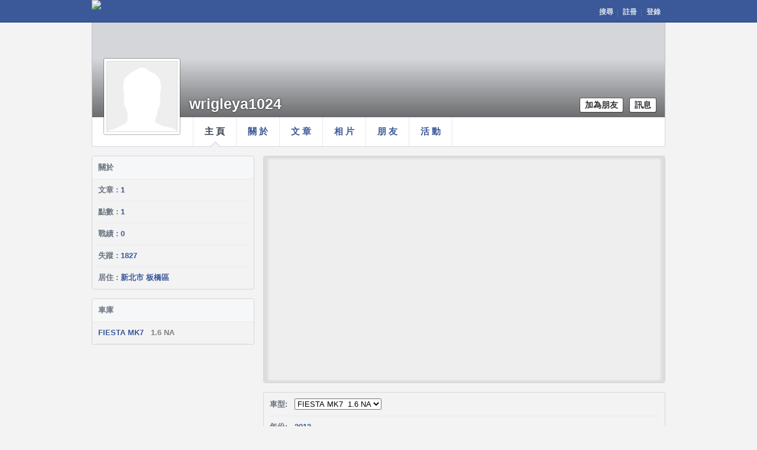

--- FILE ---
content_type: text/html
request_url: http://www.focus-sport.club.tw/viewpro.php?uid=136575&ownid=15793&hide=cartuning
body_size: 6214
content:

<!DOCTYPE html PUBLIC "-//W3C//DTD XHTML 1.0 Transitional//EN" "http://www.w3.org/TR/xhtml1/DTD/xhtml1-transitional.dtd">
<html dir="ltr" xmlns="http://www.w3.org/1999/xhtml">
<head>
<meta http-equiv="Content-Type" content="text/html; charset=utf-8">
<title> FSC </title>
<meta name="keywords" content="Discuz!,Board,Comsenz,forums,bulletin board,FOCUS,MONDEO,FIESTA,KUGA,ESCAPE">
<meta name="description" content="FSC ">
<meta name="generator" content="Discuz! 5.0.0 with Templates 5.0.0">
<meta name="MSSmartTagsPreventParsing" content="TRUE">
<meta http-equiv="MSThemeCompatible" content="Yes">
<meta property="og:title" content="FIESTA MK7 1.6 NA 故障項目" />
<meta property="og:url" content="http://www.focus-sport.club.tw/viewpro.php?uid=136575&amp;ownid=15793&amp;hide=cartuning" />
<meta property="og:type" content="website" />
<meta property="og:image" content="http://www.focus-sport.club.tw/images/default/logo_small.png" />
<meta property="fb:admins" content="1168471733" />
<meta property="fb:app_id" content="235604866914109" />
<link rel="stylesheet" type="text/css" id="css" href="forumdata/cache/style_9.css">
<link rel="stylesheet" href="images/font-awesome/css/font-awesome.min.css">
<script type="text/javascript" src="include/common.js"></script>
<script type="text/javascript" src="include/menu.js"></script>

<script type="text/javascript" src="jquery-1.7.2.min.js"></script>
<script type="text/javascript">var j$=jQuery.noConflict();</script>
<style type="text/css">html, head, body, * html, * head, * body, center, script{border:0;margin:0;padding:0;}body{background-color:
#fff
;}span{-webkit-text-size-adjust:none;}.maintable{width:970px;}#pagehead{border-bottom:1px solid #133783;width:100%;height:37px;background-color:#3b5998;}#pagehead *{border:0;margin:0;padding:0;}#pagehead .ct{width:970px;}#pagehead .leftbar{float:left;}#pagehead .rightbar{float:right;position:relative;padding-top:6px;z-index:1;}#pagehead .user{display:block;list-style-type:none;overflow:hidden;}#pagehead .user li{float:left;display:block;list-style-type:none;}#pagehead .user li a{position:relative;display:inline-block;line-height:29px;height:31px;color:#d8dfea;font-family:"lucida grande",tahoma,verdana,arial,sans-serif;font-size:12px;font-weight:bold;vertical-align:top;text-decoration:none;cursor:pointer;}#pagehead .user li a:hover{position:relative;display:inline-block;line-height:29px;height:31px;background-color:#4b67a1;color:#fff;font-family:"lucida grande",tahoma,verdana,arial,sans-serif;font-size:12px;font-weight:bold;vertical-align:top;text-decoration:none;cursor:pointer;}.user li a .jewelcnt{position:absolute;right:0;top:0;display:block;border:1px solid #d83722 !important;border-top:1px solid #e23923 !important;border-bottom:1px solid #c0311e !important;border-radius:2px;padding:0 1px !important;width:auto;line-height:1.28;height:auto;background-color:#f03d25;color:#fff;font-size:10px;font-family:"lucida grande",tahoma,verdana,arial,sans-serif;font-weight:bold;z-index:2;-webkit-transform:scale(.87);-webkit-transform-origin-x:right;}#pagehead .user li a b.rb{position:absolute;right:0;top:9px;display:block;width:1px;height:14px;background-color:#526da4;content:" ";}#pagehead .user li a b.nb{position:absolute;right:0;top:9px;display:block;width:1px;height:14px;background-color:transparent;content:" ";}#pagehead .user li a.normal{padding:0 8px;}#pagehead .user li a.home{width:20px;background:transparent url(/images/home.png) no-repeat 50% 45%;}#pagehead .user .username img{border:1px solid #294a8f;border-top-color:#123682;margin:3px 5px 3px 3px;width:23px;height:23px;}#pagehead .user .username span.name{display:inline-block;padding-right:8px;line-height:29px;vertical-align:top;}#pagehead .user a#account{display:block;margin-left:-1px;width:24px;height:31px;background:url(/images/3triangle.png) no-repeat 0 0;}#pagehead .user a#account:hover{display:block;margin-left:-1px;width:24px;height:31px;background:#4b67a1 url(/images/3triangle.png) no-repeat 0 -31px;}#pagehead .user a#account.open{border:1px solid #333;border-bottom:0;margin:-1px -1px 0 -2px;background:white url(/images/3triangle.png) no-repeat 0 -62px;z-index:2;}#pagehead .user a.open, #pagehead .user a.open:hover{border:1px solid #333;border-bottom:0;margin:-1px 0 0 -2px;background:white;color:#333;z-index:2;}#pagehead .user a.open b.rb{background-color:white;}#pagehead .rightbar .user_other{display:none;position:absolute;right:-99999px;top:100%;border:1px solid #333;border-bottom-width:2px;margin-top:-1px;padding:4px 0;width:200px;background:white;z-index:2;}#pagehead .user_other a, #pagehead .user_other a:hover{line-height:18px;}#pagehead .rightbar #account_other{display:none;position:absolute;right:-1px;top:100%;border:1px solid #333;border-bottom-width:2px;margin-top:-1px;padding:4px 0;width:200px;background:white;z-index:2;}#pagehead #account_other div{display:block;height:18px;overflow:hidden;}#pagehead #account_other div a{display:block;border-top:1px solid #fff;border-bottom:1px solid #fff;padding:0 22px;line-height:18px;color:#222;text-align:left;text-decoration:none;}#pagehead #account_other div a:hover{display:block;border-top:1px solid #3b5998;border-bottom:1px solid #3b5998;padding:0 22px;line-height:18px;background-color:#6d84b4;color:#fff;text-align:left;text-decoration:none;}#nav, #foot{border-radius:5px;height:36px;background:transparent url(/images/nav.png) repeat-x 0 0;color:#b6b6b6;text-align:center;overflow:hidden;behavior:url(/images/ie-css3.htc);}#nav a, #nav a:hover, #foot a, #foot a:hover{position:relative;display:inline-block;padding:8px;line-height:20px;color:#e6e6e6;font-family:"lucida grande",tahoma,verdana,arial,sans-serif;font-size:15px;vertical-align:top;}#nav a b.rb{position:absolute;right:0;top:13px;display:block;width:1px;height:14px;background-color:#b6b6b6;content:" ";}#nav a b.nb{position:absolute;right:0;top:9px;display:block;width:1px;height:14px;background-color:transparent;content:" ";}#foot a, #foot a:hover{text-decoration:none;cursor:default;}.spaceborder{border:1px solid #dfdfdf;border-radius:5px;width:auto;background-color:#f8f8f8;behavior:url(/images/ie-css3.htc);}.spaceborder .header, .spaceborder .header td{border-top:1px solid #fff;border-top-left-radius:6px;border-top-right-radius:6px;border-bottom:1px solid #dfdfdf;padding:5px 10px;height:auto;background-color:#f8f8f8;background-image:none;color:#444;font-size:15px !important;}.spaceborder tr{text-align:left;}.spaceborder .altbg1, .spaceborder .altbg2, .spaceborder .altbg1 td, .spaceborder .altbg2 td{padding:10px 10px;line-height:20px;color:#444;font-size:12px;}input.button{display:inline-block;margin-right:10px;height:auto !important;overflow:visible;_overflow-y:auto;vertical-align:top;}body{background-color:#f3f3f3;}#profile{width:100%;}#profile .lt{float:left;width:275px;text-align:left;}#profile .fr{margin-top:20px;}#profile .fr h1{display:block;border:0;margin:0;padding:0;color:#999;font-size:13px;}#profile .fr ul, #profile .fr ul li{display:block;border:0;margin:0;padding:0;list-style-type:none;}#profile .fr ul li{padding:0 10px 0 5px;line-height:20px;color:black;}#profile .fr .hd{width:100%;height:20px;overflow:hidden;word-break:break-all;word-wrap:break-word;}#profile .rt{float:right;width:680px;min-height:700px;height:auto !important;height:700px;text-align:left;}#profile .mn{margin-top:20px;padding:0 10px;}#profile .mn h1{display:block;font-size:17px;}#profile .mn ul, #profile .mn ul li{display:block;list-style-type:none;border:0;margin:0;padding:0;}#profile .mn ul{width:100%;overflow:auto;}#profile .mn ul li{float:left;margin:0 5px 10px 0;}#profile .mn table{float:none;}#profile .mn th, #profile .mn td{border-bottom:1px dotted #dfdfdf; 
padding:10px;line-height:20px;font-size:14px;}#profile .mn th{color:#666;font-weight:normal;}#profile .item.hd{width:90px;height:80px;line-height:20px;overflow:hidden;}#profile .item img{display:block;border:0;}#profile .ownuser, #profile .follow{float:none !important;margin:0 !important;}#profile .unit{margin:15px 0 0 0;padding:0;width:100%;}#profile .unit .bd{border:1px solid #d3d6db;border-radius:3px;}#profile .unit .title, #profile .unit .title:hover{display:block;border-bottom:1px solid #e9eaed;border-radius:2px 2px 0 0;padding:10px;background-color:#f6f7f8;color:#6a7480;font-size:13px;font-family:Helvetica, Arial, \'lucida grande\',tahoma,verdana,arial,sans-serif;font-weight:bold;text-decoration:none;}#profile .unit .title:hover{background-color:#f9fafb;text-decoration:underline;cursor:pointer;}#profile .unit ul, #profile .unit ul li{display:block;list-style-type:none;border:0;margin:0;padding:0;width:100%;}#profile .unit ul{overflow:hidden;}#profile .unit ul li{float:left;}#profile .unit .row{border-radius:2px;padding:0 10px;width:auto;}#profile .unit .row .key{border-bottom:1px solid #e9eaed;padding:10px 0;line-height:16px;color:#6a7480;font-size:13px;font-family:Helvetica, Arial, \'lucida grande\',tahoma,verdana,arial,sans-serif;font-weight:bold;}#profile .unit .last .key{border-bottom:1px solid transparent;}#profile .unit .value, #profile .unit .value:hover{display:inline-block;line-height:16px;color:#3b5998;font-size:13px;font-family:Helvetica, Arial, \'lucida grande\',tahoma,verdana,arial,sans-serif;font-weight:bold;cursor:default;}#profile .visitors{padding:0 0 10px 10px;background-color:#fff;overflow:hidden;}#profile .visitors .user{float:left;display:block;margin:10px 5px 0 0;padding:0;width:60px;line-height:20px;height:68px;font-size:12px;text-align:center;overflow:hidden;}#profile .visitors .user img{display:block;border:0;margin:0 auto;padding:0;}.topcover{position:relative;left:0 !important;top:0 !important;min-height:200px;height:auto !important;height:200px;}.topcover .coverbound{position:relative;width:100%;height:160px;overflow:hidden;}.topcover .cover{position:relative;border:1px solid rgba(0,0,0,0.1);border-width:0 1px;height:100%;background-color:#d5d6d9;text-align:left;overflow:hidden;}.topcover .cover .img{position:relative;left:0;top:0;display:block;}.topcover .cover .cover_img{position:absolute;left:0;bottom:0;width:100%;height:61.25%;background:-moz-linear-gradient( center top, #d5d6d9 0%, #6c6d6f 100% );background:-ms-linear-gradient( top, #d5d6d9 0%, #6c6d6f 100% );filter:progid:DXImageTransform.Microsoft.gradient(startColorstr=\'#d5d6d9\', endColorstr=\'#6c6d6f\');background:-webkit-gradient( linear, left top, left bottom, color-stop(0%, #d5d6d9), color-stop(100%, #6c6d6f) );}.topcover .nav{position:relative;border:1px solid #d3d6db;border-radius:0 0 3px 3px;border-top:0;height:49px;background-color:#fff;}.topcover .nav .menu{float:left;margin-left:170px;border-left:1px solid #e9eaed;height:49px;}.topcover .menu .item, .topcover .menu .item:hover{float:left;display:inline-block;border-right:1px solid #e9eaed;padding:0 19px;line-height:49px;height:49px;background-color:#fff;color:#3b5998;font-size:15px;font-weight:bold;text-decoration:none;cursor:pointer;}.topcover .menu .item:hover{background-color:#f6f7f8;}.topcover .menu .item.on, .topcover .menu .item.on:hover{position:relative;background-color:#fff;color:#37404e;cursor:default;}.topcover .menu .item .triangle{position:absolute;left:50%;bottom:-1px;display:block;border:9px solid transparent;border-bottom:9px solid #b5bdcc;margin-left:-8px;width:0;height:0;font-size:0;}.topcover .item .triangle b{position:relative;left:-8px;top:-7px;display:block;border:8px solid transparent;border-bottom:8px solid #f3f3f3;width:0;height:0;font-size:0;}.topcover .nav .covertools{float:right;display:none;margin-top:10px;overflow:hidden;}.topcover .nav .covertools a, .topcover .nav .covertools a:hover{float:right;display:block;margin:5px 10px 0 0;padding:0 10px;line-height:20px;background-color:#666;color:#fff;text-decoration:none;}.topcover .selfavatar{position:absolute;left:20px;bottom:20px;border:1px solid rgba(0,0,0,0.3);border-radius:3px;z-index:0;}.topcover .selfavatar img{border:4px solid #fff;border-radius:2px;}.topcover .selfavatar .updateavatar{display:block;}.topcover .selfname{position:absolute;left:165px;bottom:58px;line-height:30px;color:#fff;font-size:25px;font-family:"Helvetica Neue", Helvetica, Arial, sans-serif;font-weight:bold;text-shadow:0 0 3px rgba(0, 0, 0, .8);}.topcover .uploadcover{position:absolute;right:15px;top:15px;display:block;border:1px solid #666;padding:0 8px;line-height:18px;background-color:#fff;color:#666;text-decoration:none;box-shadow:1px 1px 2px rgba(0,0,0,0.2);cursor:pointer;}.topcover .uploadcover.on{background-color:#666;color:#fff;}.topcover .tools{position:absolute;right:-1px;top:18px;border:1px solid #000;margin:0;padding:5px 0;width:78px;background-color:#fff;}.topcover .tools a, .topcover .tools a:hover{position:relative;display:block;border-top:1px solid #fff;padding:0 10px;line-height:20px;color:#000;text-decoration:none;}.topcover .tools a:hover{border-top:1px solid #666;background-color:#6d84b4;color:#fff;}.topcover .coverloading{position:absolute;left:0;top:0;width:100%;height:100%;background-color:transparent;color:#333;text-align:center;z-index:1;}.topcover .coverloading div{display:block;margin-top:12%;margin-left:auto;margin-right:auto;padding:10px;width:120px;line-height:20px;background-color:#fff;}.topcover .coverloading img{vertical-align:middle;}.topcover .skills{position:absolute;right:15px;bottom:58px;width:40%;height:25px;}.topcover .skills .skill, .topcover .skills .skill:hover{float:right;display:block;border:1px solid #a5a5a5;border-color:rgba(0,0,0,0.35);border-radius:3px;margin-left:10px;padding:0 8px;line-height:23px;background-clip:padding-box;background-color:#fff;color:#333;font-size:14px;font-weight:bold;text-decoration:none;box-shadow:0 1px 0 rgba(0,0,0,0.1);cursor:pointer;}.ownbtn, .ownbtn:hover{float:right;display:block;line-height:20px;color:#ccc;text-decoration:none;}.ownbtn:hover{color:#999;}.uploadpanel{height:0;overflow:hidden;}.carimage{border-radius:4px;}.carown_year .value{display:none !important;}.carown_year .value.on{display:inline-block !important;}.carown_speed .value{display:none !important;}.carown_speed .value.on{display:inline-block !important;}.carown_penbay .value{display:none !important;}.carown_penbay .value.on{display:inline-block !important;}.toolbtn{float:right;display:block;margin:8px 10px 0 0;border:1px solid #919293;padding:0 7px;line-height:20px;background-color:#fff;color:#919293;}.mycarownedit, .mycarowndel{margin:0 !important;font-size:12px !important;font-weight:normal !important;}.toolbtn{float:right;display:block;margin:8px 10px 0 0;border:1px solid #919293;padding:0 7px;line-height:20px;background-color:#fff;color:#919293;}.unit .category{background-color:#fcfcfc;background-image:none;}.unit .category td{font-size:12px !important;font-weight:bold;}.unit td .color_show{display:inline-block;border:1px solid rgba(0,0,0,0.3);width:22px;height:22px;overflow:hidden;}.unit .nopd td{padding:10px 0 !important;}td.err{border:1px solid red;}.trouble{display:none;padding:10px;background-color:#fff;}.trouble.on{display:block;}.trouble .ctbfr{margin-bottom:10px;}.trouble .ctbfr h6{display:block;margin:0;padding:5px 10px;background-color:#009688;color:#fff;font-size:13px;font-weight:bold;}.ctbfr .ctbdata{border-left:2px solid #009688;border-bottom:1px solid #009688;padding-left:10px;overflow:hidden;}.ctbdata .sub, .ctbdata .sub a, .ctbdata .sub a:hover{display:block;line-height:30px;font-size:13px;word-break:break-all;word-wrap:break-word;}.ctbdata .sub{border-bottom:1px solid #eee;}.ctbdata .mile, .ctbdata .tool{float:right;margin-left:10px;line-height:30px;}.ctbdata .tool a, .ctbdata .tool a:hover{display:inline-block;line-height:30px;color:#ccc;text-decoration:none;}.ctbdata .tool a:hover{color:#999;}</style>
</head>
<body onkeydown="if(event.keyCode==27) return false;">
<center>
<div id="pagehead"><div class="ct">
<div class="leftbar">
<a href="/" style="display:inline-block;" title="FSC"><img src="images/default/logo_small.png" height="37" /></a>
</div>
<div class="rightbar">
<ul class="user">
<li><a class="normal" href="search.php">搜尋<b class="rb"></b></a></li>
<li><a class="normal" href="register.php">註冊<b class="rb"></b></a></li>
<li><a class="normal" href="logging.php?action=login">登錄<b class="nb"></b></a></li>
</ul>
<script type="text/javascript">
(function(){
j$('.user .imgtg').hover(function(){
var it = j$(this);
if(it.hasClass('open')) return;
var t = j$('img:eq(0)', this);
t.attr('src', t.attr('toggle'));
}, function(){
var it = j$(this);
if(it.hasClass('open')) return;
var t = j$('img:eq(0)', this);
t.attr('src', t.attr('off'));
}).click(function(){
var it = j$(this);
var t = j$('img:eq(0)', this);
t.attr('src', t.attr((!it.hasClass('open') ? 'on' : 'off')));
});
j$('.user .other').click(function(){
var t = j$(this);
t.toggleClass('open');
var uo = j$('.user_other:eq('+parseInt(parseFloat(t.attr('v')))+')');
uo.toggle();
if(!t.hasClass('open')) uo.removeAttr('lv');
return false;
}).hover(function(){
var t = j$(this);
if(t.hasClass('open'))
j$('.user_other:eq('+parseInt(parseFloat(t.attr('v')))+')').attr('lv', 0);
}, function(){
var t = j$(this);
if(t.hasClass('open')){
j$('.user_other:eq('+parseInt(parseFloat(t.attr('v')))+')').attr('lv', 1);
}
});
j$('.user_other').hover(function(){
j$(this).attr('lv', 0);
}, function(){
j$(this).attr('lv', 1);
});
j$('*').click(function(){
j$('.user .other').each(function(i){
var t = j$(this);
var uo = j$('.user_other:eq('+parseInt(parseFloat(j$(this).attr('v')))+')');
if(t.hasClass('open') && parseFloat(uo.attr('lv'))>0){
t.toggleClass('open');
uo.toggle().removeAttr('lv');
if(t.hasClass('imgtg')){
var m = j$('img:eq(0)', this);
m.attr('src', m.attr('off'));
};
}
});
});
})();
</script>
</div>
</div></div>

<div class="maintable" style="margin:0;height:0;overflow:hidden;"><div style="width: 100%; height: 78px; text-align: left;">
</div></div>
<div class="maintable"
>

<div id="profile">

<script type="text/javascript" src="jquery-ui-1.8.21.min.js"></script>
<div class="topcover">
<div class="coverbound movecur" style="height:
160px
;"><div class="cover">
<div class="cover_img"></div>
<div class="coverloading" style="display:none;"><div><img src="images/default/loading.gif" />上傳中，請稍候！</div></div>
</div></div>
<div class="nav">
<div class="menu">
<a class="item
 on
" href="viewpro.php?uid=136575">主&nbsp;頁
<span class="triangle"><b></b></span>
</a>
<a class="item
" href="viewpro.php?uid=136575&act=data">關&nbsp;於
</a>
<a class="item
" href="viewpro.php?uid=136575&act=jointhread">文&nbsp;章
</a>
<a class="item
" href="viewpro.php?uid=136575&act=carshow">相&nbsp;片
</a>
<a class="item
" href="viewpro.php?uid=136575&act=friend">朋&nbsp;友
</a>
<a class="item
" href="viewpro.php?uid=136575&act=party">活&nbsp;動
</a>
</div>
</div>
<div class="selfavatar movecur">
<img src="http://img.focus-sport.club.tw/members/136575-LL.gif?tm=1768732386" width="120" height="120" unselectable="on" draggable="false" />
</div>
<div class="selfname movecur">
wrigleya1024</div>
<div class="skills movecur">
<a class="skill" href="viewpro.php?uid=136575&act=pm">訊息</a>
<a class="skill" href="memcp.php?action=buddylist&amp;newbuddyid=136575&amp;buddysubmit=yes">加為朋友</a>
</div>
</div>
<div class="lt">
<div class="unit"><div class="bd">
<a class="title" href="###">關於</a>
<ul>
<li><div class="row"><div class="key">文章&nbsp;:&nbsp;<a class="value">1</a></div></div></li>
<li><div class="row"><div class="key">點數&nbsp;:&nbsp;<a class="value">1</a></div></div></li>
<li><div class="row"><div class="key">戰績&nbsp;:&nbsp;<a class="value">0</a></div></div></li>
<li><div class="row"><div class="key">失蹤&nbsp;:&nbsp;<a class="value">1827</a></div></div></li>
<li class="last"><div class="row"><div class="key">居住&nbsp;:&nbsp;<a class="value">新北市&nbsp;板橋區</a></div></div></li>
</ul>
</div></div>


<div class="unit"><div class="bd">
<a class="title" href="###">車庫</a>
<ul>
<li><div class="row"><div class="key">
<a class="value">FIESTA MK7</a>&nbsp;&nbsp;
<a class="value" style="color:#808080;">1.6 NA</a>
</div></div></li>
</ul>
</div></div>
</div>
<div class="rt">
<script type="text/javascript">
(function(){
j$('head:eq(0)').append('<meta name="format-detection" content="telephone=no">');
})();
</script>

<div class="unit"><div class="bd" style="position:relative;">
<div class="uploadpanel"></div>
<img class="carimage" src="http://img.focus-sport.club.tw/graypoint.png" width="678" height="382" />
</div></div>

<div class="unit"><div class="bd">
<ul>
<li><div class="row"><div class="key">
車型:&nbsp;&nbsp;
<select id="mycarown">
<option value="15793" image="http://img.focus-sport.club.tw/graypoint.png" selected>FIESTA MK7&nbsp;&nbsp;1.6 NA</option>
</select>
</div></div></li>
<li class="carown_year"><div class="row"><div class="key">
年份:&nbsp;&nbsp;
<a class="value on" ownid="15793">2012</a>
</div></div></li>
<li class="carown_speed"><div class="row"><div class="key">
0-100km:&nbsp;&nbsp;
<a class="value on" ownid="15793">無</a>
</div></div></li>
<li class="carown_penbay"><div class="row"><div class="key">
大鵬灣:&nbsp;&nbsp;
<a class="value on" ownid="15793">無</a>
</div></div></li>
</ul>
</div></div>

<div class="unit"><div class="bd">
<a class="title">故障</a>
<div class="trouble on" ownid="15793">
<div class="ctbfr">
<h6>4~5萬</h6>
<div class="ctbdata">
<div>
<div class="sub">
引擎汽缸床墊片燒毀</div>
</div>
</div>
</div>
</div>
</div></div>
<script type="text/javascript">
(function(){
j$('#mycarown').change(function(){
var t = j$(this),
v = j$('option:checked', this).val(),
v_img = j$('option:checked', this).attr('image');
j$('.carimage:eq(0)').attr('src', v_img);
j$('.carown_year:eq(0) .value').removeClass('on').filter('[ownid="'+v+'"]').addClass('on');
j$('.carown_speed:eq(0) .value').removeClass('on').filter('[ownid="'+v+'"]').addClass('on');
j$('.carown_penbay:eq(0) .value').removeClass('on').filter('[ownid="'+v+'"]').addClass('on');
j$('.tuning').removeClass('on').filter('[ownid="'+v+'"]').addClass('on');
j$('.trouble').removeClass('on').filter('[ownid="'+v+'"]').addClass('on');
});
j$('#mycarown option').removeAttr('selected').filter('option[value="15793"]').attr('selected', 'selected');
j$('#mycarown').change();
})();
</script></div>
</div>
<div style="clear:both;">&nbsp;</div>
<script type="text/javascript">
(function(){
})();
</script>
</div>
<br />
<br />
<div align="center" style="clear: both;">
<script async src="https://pagead2.googlesyndication.com/pagead/js/adsbygoogle.js?client=ca-pub-9814408735899375"
     crossorigin="anonymous"></script>

<ins class="adsbygoogle"
     style="display:inline-block;width:728px;height:90px"
     data-ad-client="ca-pub-9814408735899375"
     data-ad-slot="8617949094"></ins>
<script>
     (adsbygoogle = window.adsbygoogle || []).push({});
</script></div><br /><br />
<div class="maintable">
<table cellspacing="0" cellpadding="4" border="0" width="100%" align="center">
<tr>
<td height="25" align="center" style="color:green;">
<a href="http://www.focus-sport.club.tw/viewthread.php?tid=109321&extra=page%3D1" target="_parent" style="color:green;">加入贊助商</a>&nbsp;&nbsp;|&nbsp;&nbsp;<a href="http://www.focus-sport.club.tw/viewthread.php?tid=109321&extra=page%3D1" target="_parent" style="color:green;">免責聲明</a>&nbsp;&nbsp;|&nbsp;&nbsp;<a href="http://www.focus-sport.club.tw/viewthread.php?tid=117940&extra=page%3D2" target="_parent" style="color:green;">聯絡我們</a></td>
</tr>
</table>
<div id="foot">
<a>
Since 2005
</a>
</div>
</div>
<a name="bottom" style="border:0;margin:0;padding:0;height:0;font-size:0;"></a>
</center>
<script src="//www.google-analytics.com/urchin.js" type="text/javascript">
</script>
<script type="text/javascript">
_uacct = "UA-1575713-1";
urchinTracker();
</script>
</body></html>


--- FILE ---
content_type: text/html; charset=utf-8
request_url: https://www.google.com/recaptcha/api2/aframe
body_size: 267
content:
<!DOCTYPE HTML><html><head><meta http-equiv="content-type" content="text/html; charset=UTF-8"></head><body><script nonce="-Tss7ELuNMuXZrkbKrHxaA">/** Anti-fraud and anti-abuse applications only. See google.com/recaptcha */ try{var clients={'sodar':'https://pagead2.googlesyndication.com/pagead/sodar?'};window.addEventListener("message",function(a){try{if(a.source===window.parent){var b=JSON.parse(a.data);var c=clients[b['id']];if(c){var d=document.createElement('img');d.src=c+b['params']+'&rc='+(localStorage.getItem("rc::a")?sessionStorage.getItem("rc::b"):"");window.document.body.appendChild(d);sessionStorage.setItem("rc::e",parseInt(sessionStorage.getItem("rc::e")||0)+1);localStorage.setItem("rc::h",'1768732389009');}}}catch(b){}});window.parent.postMessage("_grecaptcha_ready", "*");}catch(b){}</script></body></html>